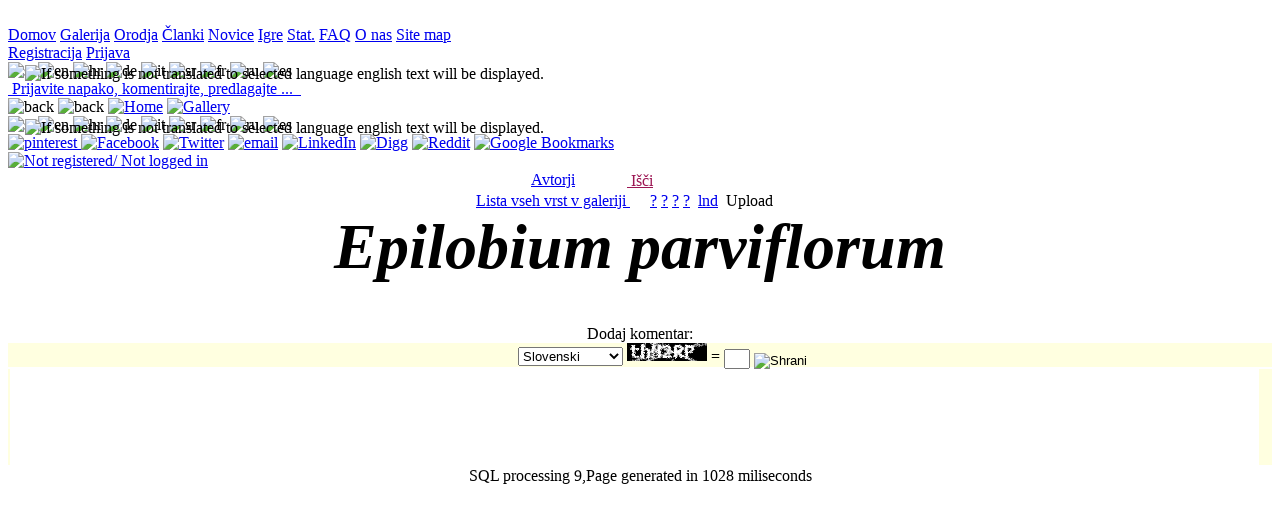

--- FILE ---
content_type: text/html;charset=UTF-8
request_url: http://www.agrozoo.net/gallery/Epilobium-parviflorum
body_size: 9292
content:
<!--TODO check če skrije slike ki so samo za admina !!!-->


<!DOCTYPE html>























<html  xmlns="http://www.w3.org/1999/xhtml" xml:lang="en" lang="en">
  <head>
    <!--from html_head_standard-->
<!--********************************************************************************-->

<meta http-equiv="Content-Type" content="text/html; charset=utf-8" />

<meta name="viewport" content="width=device-width, initial-scale=1"/>






<link rel="icon" href="../img/general/favicon.ico" type="image/x-icon" />
<link rel="shortcut icon" href="../img/general/favicon.ico" type="image/x-icon" />

<link  rel="stylesheet" href="../css/defaults_off.css" />
<link  rel="stylesheet" href="../css/header.css"  />
<!--********************************************************************************-->
    <!--kao preprečim indexiranje tele strani, ker je potem na googlu sama štala-->
    <!--t.j. ker se stvari premikajo z dodajanjem slik je info zgrešena-->

    <!--mora bit zakomentiran zato da dela seo linking iz galery_list_of_specieses na familije, ....-->
   

    <title>      
      agrozoo.net - Epilobium parviflorum
    </title>

    
    <meta name="description" content="Epilobium parviflorum" />
    <meta name="keywords" content="Epilobium parviflorum" />
    
    <link  rel="stylesheet" href="../css/defaults_off.css" type="text/css" />
    <link  rel="stylesheet" href="../css/header.css" type="text/css" />
    <link  rel="stylesheet" href="../css/navigation_bar.css" type="text/css" />
    <link  rel="stylesheet" href="../css/help.css" type="text/css" />
    <link  rel="stylesheet" href="../css/comments.css" type="text/css" />
    <style>
           /*webkit transform on load*/
     .b-lazy {
        -webkit-transition: opacity 500ms ease-in-out;
           -moz-transition: opacity 500ms ease-in-out;
             -o-transition: opacity 500ms ease-in-out;
                transition: opacity 500ms ease-in-out;
                 max-width: 100%;
                   opacity: 0;
    }
    .b-lazy.b-loaded {
                   opacity: 1;
    }
   .container div:hover div + div {left:0;}
   
   .container div
   {
     display:inline-block;/*make it inline*/
     position:relative;   
   }
   
   .container div div + div
   {
     position:absolute;
     bottom:0px;
     color:white;
     height:33%;
     margin:2px; 
     left:-999em;
     background:linear-gradient(to bottom, rgba(0,0,0,0) 0%, rgba(0,0,0,0.5) 100%);
     width:100%;
   }
   
   .container div div + div div
   {
     position:absolute;
     left:0px;
     bottom:0px;
     color:white;
     /*background:black;*/
     margin:2px;   
   }
    /***************************/
    </style>    
    <script  src = '../js/jquery/jquery.js'>
    </script>
    <script  src = '../js/jquery/tjGallery/jquery-tjgallery.js'>
    </script>
    
    <script>
      //prekopiram vse globalne nastavitve SessionUser-ja na klienta, te ki jih rabim
      //*****************************************************************************
      SessionUser_js = function ()
      {
        this.date_format = "%d.%m.%Y";
        this.member_id = "null";
      }; 
      sessionUser_js = new SessionUser_js();
      
      var arrOfOriginalDimensions = new Array();
     
       
       
       $(window).resize(function(){
         resizeImages();    
       })
       
      
       /*window.onload = function(e)*/
       $(document).ready(function() {
    
       resizeImages();
           
           
               
         
         //$('.container').tjGallery();
   bLazy = new Blazy({
		container: '.container',
                offset: 200,
		success: function(element){
                    console.log ('Loaded:' + element.src  + "(" + element.alt +  ")")
                     
                        
		}
	});
   });
     function resizeImages() 
     {
         // max row of images width   
          //console.log($('.container').width());
          //console.log($('.container img:eq(0)' ).width());
          // roll skozi vse slike in jih justify
          // mora bit enak efekt kot tule: https://www.jqueryscript.net/demo/Responsive-Justified-Gallery-jQuery-TJ-gallery/
          // se pravi, zmislim si eno fixno višino vrstice s slikami in vse slike znotraj vrstice raztegnem na celo širimo conatinerja
         
         var containerWidth = $('.container').width();
         /*set fixed height, width is calculated in proportions looking at original image*/
         var newFixedImageHeight = 240; //px - must be smaller than any of original images height-s
         var totalImageGroupWidth = 0;//images in one line of images
         var groupOfImagesStartIndex = 0;
         var currentImageGroupWidth = 0;
         var currentImageAdjustedWidth = 0;
         var nextImageAdjustedWidth = 0;
         var calculatedImgWidth = 0;
         var correction = 0;
         var mod = 0;
         var s = 0;
         var imgInGroupCount = 0;
         
         console.log(containerWidth);
         
         //fill 'global' array wit original image dimensions
         if (arrOfOriginalDimensions.length == 0)
         {
           for (i = 0; i <= $('.container img').length-1; i++) 
           {   
               var arr1 = [parseInt($('.container img:eq(' + i + ')' ).width()),parseInt($('.container img:eq(' + i + ')' ).height())];
               arrOfOriginalDimensions.push(arr1)   
           }    
         }    
         
         
         for (i = 0; i <= arrOfOriginalDimensions.length-1; i++) 
         {
           /*če je zadnja samo ena slika / celotno zadnjo vrstico */
           /*potem ni nobenih korekcij, vse prikažem z 0 hoizontalne distorzijo*/
           if (i == arrOfOriginalDimensions.length-1 && imgInGroupCount == 0)
           {
             
               currentImageAdjustedWidth = Math.floor(arrOfOriginalDimensions[i][0] / (arrOfOriginalDimensions[i][1] /newFixedImageHeight));  
             
                 
               $('.container img:eq(' + i + ')' ).height(newFixedImageHeight);
               $('.container img:eq(' + i + ')' ).width(currentImageAdjustedWidth);
               //console.log($('.container img:eq(' + j + ')' ).attr('data-src'));
               break; 
               
           }    
             
             
             
           // assumes that all provided images have original height > newFixedImageHeight --> or else there will be img distortion  
           currentImageAdjustedWidth = Math.floor(arrOfOriginalDimensions[i][0] / (arrOfOriginalDimensions[i][1] /newFixedImageHeight));  
           
           
           
           
           try
           {
           nextImageAdjustedWidth = Math.floor(arrOfOriginalDimensions[i+1][0] / (arrOfOriginalDimensions[i+1][1] /newFixedImageHeight));
           }
           catch(err) 
           {
           }    
           
           
           totalImageGroupWidth += currentImageAdjustedWidth;
           
           
           
           imgInGroupCount += 1;
           
           if (totalImageGroupWidth + nextImageAdjustedWidth > containerWidth)
           {
             //console.log(i-groupOfImagesStartIndex);  
              
             //TODO lahko da je desno še velik placa in bo distorzija manjša če dam naslednjo v vrsti v tole vrstico.  
             //what is diff to fill entire horizontal space of container
             diffPx = containerWidth - totalImageGroupWidth;
             //stretch a bit with calculated percent
             correction = Math.floor(diffPx/(imgInGroupCount));
             mod = diffPx%(imgInGroupCount)
             
               
             //potem popravim dimentije za to vrstico      
             for (j = groupOfImagesStartIndex; j <= (i); j++)
             { 
               // posamezna bi bila horizontalno stegnjena brez vsake deformacje  
               currentImageAdjustedWidth = Math.floor(arrOfOriginalDimensions[j][0] / (arrOfOriginalDimensions[j][1] /newFixedImageHeight));   
                 
                  
               //console.log(currentImageAdjustedWidth + 'w ' +  newFixedImageHeight + 'h');  
               
               
               if (j==i)
               {
               //zadnjo raztegnem extra za + ostanek
               calculatedImgWidth =  currentImageAdjustedWidth + correction + mod-2;// 2 je zaradi paddin-left 2 px
               }
               else
               {    
               calculatedImgWidth =  currentImageAdjustedWidth + correction-2;// 2 je zaradi paddin-left 2 px
               }
               //s += calculatedImgWidth;
               
               //console.log(containerWidth - totalImageGroupWidth + ' ' + j); 
               //set jquery width 
               $('.container img:eq(' + j + ')' ).height(newFixedImageHeight);
               
              
               $('.container img:eq(' + j + ')' ).width(calculatedImgWidth);
               
               console.log($('.container img:eq(' + j + ')' ).attr('data-src'));
               console.log(s + '  ' + (totalImageGroupWidth-calculatedImgWidth) + '  ' +  calculatedImgWidth + 'w ');  
             }
             
             groupOfImagesStartIndex = i+1;
             totalImageGroupWidth = 0;
             //s = 0;
             imgInGroupCount = 0;
           }
           /*če je zadnja slika in nisem uspel skompletirat celotne vrstice slik*/
           /*potem ni nobenih korekcij, vse prikažem z 0 hoizontalne distorzije*/
           else if (i == arrOfOriginalDimensions.length-1 & imgInGroupCount > 0)
           {
             for (j = groupOfImagesStartIndex; j < i+1; j++) 
             {
               currentImageAdjustedWidth = Math.floor(arrOfOriginalDimensions[j][0] / (arrOfOriginalDimensions[j][1] /newFixedImageHeight));  
                 
               $('.container img:eq(' + j + ')' ).height(newFixedImageHeight);
               $('.container img:eq(' + j + ')' ).width(currentImageAdjustedWidth);
               console.log($('.container img:eq(' + j + ')' ).attr('data-src'));
             }    
               
           }       
        } 
     } 
      //*****************************************************************************
      
      
     
    </script>

    <script src="../js/general.js"></script>
    <!--script src="../js/help_box_hide.js"></script-->
    <script src = '../js/clientSession.js' ">
    </script>
    <script  src = '../js/blazy.min.js' ></script>
    </script>
    





   
  </head> 
  <body  class = 'body' >

    
    
    

 

  
  
   <!--div style ="background-image:url(../img/leaves.jpg);padding-bottom:10px;"-->
   
    <!--za robote-->
   <!--a  style ="display:none;" href="../jsp/Galery_list_of_specieses.jsp">dfgsdfg</a-->

    <!--tapru tole ! če nima pol tko al tko nima kej tle delat-->
    <div style = 'text-align:center;'>
      <noscript style = 'background:red'>
        Pošlji komentar
      </noscript>
    </div>  
   
    
  
   
    <!--menu bar pos absolute on top 0,0-->
    
   
      
     
     

       <!--reklamni DIV-->   
       <div id = "mi12" class = "mi12"><!--zato da ima background banner--> 
           <a  href="#">
             <img id = 'banner_img_468x60' src = "../img/general/chicken-egg2.gif"  alt = '' />
           </a>  
        </div>
     
        <!--div za horizontalne menije -->
        
        <!--
        <div style = 'display:inline;'>
          dodam en a ki bo vseboval back button za local history moje navigacije
          <a href="javascript:ajaxSubMenu.back();"><img src = '../img/general/browserBack1.png' alt = '?' /> </a>  
        </div>-->   
        
   
          <!--logika: knof v glavnem meniju je obarvan zeleno na galeriji, pa če je na Galery.jsp ali na Galery_1....jsp, linka pa vedno na glavnega tj. galery.jsp -->
    <div class = "main_navigation_buttons">
              
            <a class = "knofOff1 aznsitemap_home" href="../jsp/home.jsp">Domov<span></span></a>
            <a class = "knofOn1 aznsitemap_home" href="../jsp/Galery.jsp">Galerija<span></span></a>
            <a class = "knofOff1 aznsitemap_home" href="../jsp/PlantingCalendar.jsp">Orodja<span></span></a>
            <a class = "knofOff1 aznsitemap_home" href="../jsp/Articles.jsp">Članki<span></span></a>
            
            
        
            
            
            
            <a class = "knofOff1 aznsitemap_home" href="../jsp/News.jsp">Novice<span></span></a>
            
            <a class = "knofOff1 aznsitemap_home" href="../jsp/GameKonj.jsp">Igre<span></span></a>
            <a class = "knofOff1 aznsitemap_home" href="../jsp/statistics.jsp">Stat.<span></span></a>
            
            <a class = "knofOff1 aznsitemap_home" href="../jsp/Help.jsp?p1=HelpFAQ">FAQ<span></span></a>
            <a class = "knofOff1 aznsitemap_home" href="../jsp/Help.jsp?p1=HelpAbout">O nas<span></span></a>
            <a class = "knofOff1 aznsitemap_home" href="../jsp/sitemap.jsp">Site map<span></span></a>

             
            
            
          
            <!--admin stuff-->
            
         
         
       
     
    </div> <!--konec menu bara-->

<div class = "flags_and_stuff">    
    <div id = 'user_div'>

                

                  <span class = 'f' >

                  <a class = 'l' href = "../jsp/member_register_login.jsp?p1=register" >Registracija</a>

                  <a class = 'l' href = "../jsp/member_register_login.jsp?p1=login" >Prijava</a>
                  </span>
                


    </div>

      
    <div  class = "language" >
        <div> 
           
           <img src = "../img/general/acceptGreen.png" style ="position:absolute;left:25px;padding-top:3px;" title ="If something is not translated to selected language english text will be displayed." />

           <img title = "sl"  src = "../img/flags/32x20/SI.png" onclick = "window.location = '../jsp/Galery.jsp?p1=|_____|10000||1||||||||||10000|la|||||10000|10000|10000|||10000|||N||10000|en||Epilobium parviflorum|&amp;l2=sl'"/>
<img title = "en" src = "../img/flags/32x20/GB.png"   onclick = "window.location = '../jsp/Galery.jsp?p1=|_____|10000||1||||||||||10000|la|||||10000|10000|10000|||10000|||N||10000|en||Epilobium parviflorum|&amp;l2=en'"/>
<img title = "hr" src = "../img/flags/32x20/HR.png"   onclick = "window.location = '../jsp/Galery.jsp?p1=|_____|10000||1||||||||||10000|la|||||10000|10000|10000|||10000|||N||10000|en||Epilobium parviflorum|&amp;l2=hr'"/>
<img title = "de" src = "../img/flags/32x20/DE.png"   onclick = "window.location = '../jsp/Galery.jsp?p1=|_____|10000||1||||||||||10000|la|||||10000|10000|10000|||10000|||N||10000|en||Epilobium parviflorum|&amp;l2=de'"/>
<img title = "it" src = "../img/flags/32x20/IT.png"   onclick = "window.location = '../jsp/Galery.jsp?p1=|_____|10000||1||||||||||10000|la|||||10000|10000|10000|||10000|||N||10000|en||Epilobium parviflorum|&amp;l2=it'"/>
<img title = "sr" src = "../img/flags/32x20/RS.png"   onclick = "window.location = '../jsp/Galery.jsp?p1=|_____|10000||1||||||||||10000|la|||||10000|10000|10000|||10000|||N||10000|en||Epilobium parviflorum|&amp;l2=sr'"/>
<img title = "fr" src = "../img/flags/32x20/FR.png"   onclick = "window.location = '../jsp/Galery.jsp?p1=|_____|10000||1||||||||||10000|la|||||10000|10000|10000|||10000|||N||10000|en||Epilobium parviflorum|&amp;l2=fr'"/>
<img title = "ru" src = "../img/flags/32x20/RU.png"   onclick = "window.location = '../jsp/Galery.jsp?p1=|_____|10000||1||||||||||10000|la|||||10000|10000|10000|||10000|||N||10000|en||Epilobium parviflorum|&amp;l2=ru'"/>
<img title = "es" src = "../img/flags/32x20/ES.png"   onclick = "window.location = '../jsp/Galery.jsp?p1=|_____|10000||1||||||||||10000|la|||||10000|10000|10000|||10000|||N||10000|en||Epilobium parviflorum|&amp;l2=es'"/>



        </div>
    </div>  

    <div class = "validation_div">
            
           
           
            
              
              
              

              
               



<a onclick ="null" class="tool_tip_lb" style = "color:blue;text-decoration:underline;" href="../jsp/admin_contact.jsp" >
  
     <img  src = "../img/g/privatemessage.png"  alt = ""   />
  
     <span>Prijavite napako, komentirajte, predlagajte ...
     
     </span>
</a>
 

              
              

              
            
                
                
                
            <a  rel ="nofollow" href="http://validator.w3.org/check?uri=referer">
              <img 
                src="../img/general/valid_xhtml.png"
                title = "Valid XHTML 1.0 Transitional"
                alt="" />
            </a>
            <a  rel ="nofollow"  href="http://jigsaw.w3.org/css-validator/check/referer ">
              <img
                src="../img/general/valid_css.png"
                title = "Valid CSS!"
                alt="" />
            </a>
    </div>
    
      
                
</div> 


<div class = "mobileHeader"> 
  <img class = "mobileHeaderButton" src ="../img/general/browser_back.png" alt ="back" onclick = "history.go(-1);"/>
  <img class = "mobileHeaderButton" src ="../img/general/browser_forward.png" alt ="back" onclick = "history.go(1);"/>
  <a href = "../jsp/home.jsp"><img class = "mobileHeaderButton" src ="../img/general/home.png" alt ="Home"></a>

  <a href = "../jsp/Galery.jsp"><img class = "mobileHeaderButton" src ="../img/general/photo.png" alt ="Gallery"></a>

  
  
  <div  class = "language"  >
        <div> 
           
           <img src = "../img/general/acceptGreen.png" style ="position:absolute;left:25px;padding-top:3px;" title ="If something is not translated to selected language english text will be displayed." />

           <img title = "sl"  src = "../img/flags/32x20/SI.png" onclick = "window.location = '../jsp/Galery.jsp?p1=|_____|10000||1||||||||||10000|la|||||10000|10000|10000|||10000|||N||10000|en||Epilobium parviflorum|&amp;l2=sl'"/>
<img title = "en" src = "../img/flags/32x20/GB.png"   onclick = "window.location = '../jsp/Galery.jsp?p1=|_____|10000||1||||||||||10000|la|||||10000|10000|10000|||10000|||N||10000|en||Epilobium parviflorum|&amp;l2=en'"/>
<img title = "hr" src = "../img/flags/32x20/HR.png"   onclick = "window.location = '../jsp/Galery.jsp?p1=|_____|10000||1||||||||||10000|la|||||10000|10000|10000|||10000|||N||10000|en||Epilobium parviflorum|&amp;l2=hr'"/>
<img title = "de" src = "../img/flags/32x20/DE.png"   onclick = "window.location = '../jsp/Galery.jsp?p1=|_____|10000||1||||||||||10000|la|||||10000|10000|10000|||10000|||N||10000|en||Epilobium parviflorum|&amp;l2=de'"/>
<img title = "it" src = "../img/flags/32x20/IT.png"   onclick = "window.location = '../jsp/Galery.jsp?p1=|_____|10000||1||||||||||10000|la|||||10000|10000|10000|||10000|||N||10000|en||Epilobium parviflorum|&amp;l2=it'"/>
<img title = "sr" src = "../img/flags/32x20/RS.png"   onclick = "window.location = '../jsp/Galery.jsp?p1=|_____|10000||1||||||||||10000|la|||||10000|10000|10000|||10000|||N||10000|en||Epilobium parviflorum|&amp;l2=sr'"/>
<img title = "fr" src = "../img/flags/32x20/FR.png"   onclick = "window.location = '../jsp/Galery.jsp?p1=|_____|10000||1||||||||||10000|la|||||10000|10000|10000|||10000|||N||10000|en||Epilobium parviflorum|&amp;l2=fr'"/>
<img title = "ru" src = "../img/flags/32x20/RU.png"   onclick = "window.location = '../jsp/Galery.jsp?p1=|_____|10000||1||||||||||10000|la|||||10000|10000|10000|||10000|||N||10000|en||Epilobium parviflorum|&amp;l2=ru'"/>
<img title = "es" src = "../img/flags/32x20/ES.png"   onclick = "window.location = '../jsp/Galery.jsp?p1=|_____|10000||1||||||||||10000|la|||||10000|10000|10000|||10000|||N||10000|en||Epilobium parviflorum|&amp;l2=es'"/>



        </div>
    </div> 

  
  <div  class = "social_icons_mobile_32"  >
        <div> 
               
           





  
  
    
           <a data-pin-do="buttonPin" 
              data-pin-media ="" 
              data-pin-url ="" 
              data-pin-description ="" 
              data-pin-round="true" 
              data-pin-custom="true"
              href="https://www.pinterest.com/pin/create/button/"
              class="nav_enabled" rel="nofollow" target="_blank" title = "pinterest">
              <img src="../img/social/pinboard-32x32.png" alt ='pinterest' />
           </a>
  
  <a title="Facebook" class="nav_enabled" rel="nofollow" target="_blank" href="http://www.facebook.com/share.php?u=http://www.agrozoo.net/jsp/Galery.jsp" >                                                                                                                                       <img src="../img/social/facebook-32x32.png"       alt="Facebook"  /></a>
  
  <a title="Twitter"          class="nav_enabled" rel="nofollow" target="_blank" href="http://twitter.com/share?url=http://www.agrozoo.net/jsp/Galery.jsp&amp;text" >                                                                                                               <img src="../img/social/twitter-32x32.png"        alt="Twitter"  /></a>
 
  
  <a title="email"            class="nav_enabled" rel="nofollow" target="_blank" href="mailto:?subject=&amp;body=http://www.agrozoo.net/jsp/Galery.jsp">                                                                                                                        <img src="../img/social/email-32x32.png"          alt="email" /></a>
 
  
  <a title="LinkedIn"         class="nav_enabled" rel="nofollow" target="_blank" href="http://www.linkedin.com/shareArticle?mini=true&amp;url=http://www.agrozoo.net/jsp/Galery.jsp&amp;title=&amp;source=agrozoo.net&amp;summary=" >                              <img src="../img/social/linkedin-32x32.png"       alt="LinkedIn"  /></a>

  
  
  <a title="Digg"             class="nav_enabled" rel="nofollow" target="_blank" href="http://digg.com/submit?phase=2&amp;url=http://www.agrozoo.net/jsp/Galery.jsp&amp;title=&amp;bodytext=" >                                                                   <img src="../img/social/digg-32x32.png"      alt="Digg"  /></a>
  
  <a title="Reddit"           class="nav_enabled" rel="nofollow" target="_blank" href="http://reddit.com/submit?url=http://www.agrozoo.net/jsp/Galery.jsp&amp;title=&amp;bodytext=" >                                                                             <img src="../img/social/reddit-32x32.png"         alt="Reddit"  /></a>
  
  
  <a title="Google Bookmarks" class="nav_enabled" rel="nofollow" target="_blank" href="http://www.google.com/bookmarks/mark?op=edit&amp;bkmk=http://www.agrozoo.net/jsp/Galery.jsp&amp;title=&amp;annotation=" >                                                  <img src="../img/social/google-32x32.png" alt="Google Bookmarks"  /></a>

  
  


        </div>
    </div> 
  
  <a href = '../jsp/member_register_login.jsp?p1=login'><img class = 'mobileHeaderButton' src ='../img/general/member_42.png' alt ='Not registered/ Not logged in'></a>

 
</div> 





    

    
<div style = "width:410px;margin:0 auto;">



          <!--levo od navigacije dam ime avtorja, še se prikazujejo samo slike od tega avtorja, sicer pa link na listo vseh avtorjev -->
          <div style = "float:left;width:140px;text-align:left;padding-top:1px;padding-bottom:1px;">
            <a class = 'nav_enabled' style = 'float:right;' href ='../jsp/Galery_list_of_authors.jsp'>Avtorji</a>
          </div>

          <!--padding:2px 0; je tle za IE, sicer tgine zgornji in spodnji rob od knofov-->
          <div style = "float:left;width:130px;padding-top:2px;padding-bottom:2px;text-align:center;">
             

              <a class = 'nav_enabled aznsitemap' href = '../jsp/Galery_upload_1.jsp?p1=search' onclick ="return resetGalery_upload_1_ClientSideSession();" style ="color:#9C1653;">
                <!--style="margin-bottom:2px;" zato da se malo izravnajo razlike v poziciji slike na ie in FF-->
                
                  <img src = '../img/general/oie_excla_03.gif' alt = '' style="margin-bottom:2px;" />
                

                Išči
              </a>

            
          </div>

          <div style = "float:left;width:140px;text-align:left;top:2px;position:relative;">
          <!--help za cel form-->
          <a   href="../jsp/Help.jsp?p1=help_galery_search" style ="position:relative;top:-1px">
            <img alt="" src = '../img/g/question_mark_knof.png' />
          </a>
          
          </div> 

</div>
      
      
    
    
      <div style = 'text-align:center;'>
        <div style = "width:600px;margin:0 auto;">
            <!--LISTA VSEH VRST V GALERIJI -->
            <div class="navigacija" style = "float:left;width:290px;text-align:right;">
              <a class = "nav_enabled aznsitemap" href ='../jsp/Galery_list_of_specieses.jsp'>Lista&nbsp;vseh&nbsp;vrst&nbsp;v&nbsp;galeriji <img src = "../img/g/book_open.png"  alt =""  /></a>
            </div>
            <!--POMAGAJTE DOLOČITI NEZNANE VRSTE, zadnji komentarji-->
            <div class="navigacija" style = "float:right;width:290px;text-align:left;">
              <a class = 'nav_enabled' href ='../jsp/Galery.jsp?p1=|_____|10000|0,0.2$0,0.2$0,0.2$0,0.2$0,0.2$0,0.2$0,0.2|1||10000|?|||||||10000|la|||||10000|10000|10000|||10000|||||10000|en|||' title ="Pomagajte&nbsp;nam&nbsp;določiti&nbsp;neznane&nbsp;vrste&nbsp;!">?</a>
              <a class = 'nav_enabled' href ='../jsp/Galery.jsp?p1=1|_____|10000|0,0.2$0,0.2$0,0.2$0,0.2$0,0.2$0,0.2$0,0.2|1||10000|?|||||||10000|la|||||10000|10000|10000|||10000|||||10000|en|||' title ="Pomagajte&nbsp;nam&nbsp;določiti&nbsp;neznane&nbsp;vrste&nbsp;!"><img src = "../img/g/flower.png"  alt =""  />?</a>
              <a class = 'nav_enabled' href ='../jsp/Galery.jsp?p1=12|_____|10000|0,0.2$0,0.2$0,0.2$0,0.2$0,0.2$0,0.2$0,0.2|1||10000|?|||||||10000|la|||||10000|10000|10000|||10000|||||10000|en|||' title ="Pomagajte&nbsp;nam&nbsp;določiti&nbsp;neznane&nbsp;vrste&nbsp;!"><img src = "../img/g/bug.png"  alt =""  />?</a>
              <a class = 'nav_enabled' href ='../jsp/Galery.jsp?p1=25|_____|10000|0,0.2$0,0.2$0,0.2$0,0.2$0,0.2$0,0.2$0,0.2|1||10000|?|||||||10000|la|||||10000|10000|10000|||10000|||||10000|en|||' title ="Pomagajte&nbsp;nam&nbsp;določiti&nbsp;neznane&nbsp;vrste&nbsp;!"><img src = "../img/g/mushroom.png"  alt =""  />?</a>
                                                                
              <a class = 'nav_enabled aznsitemap' href ='../jsp/gallery_last_comments.jsp'  title ='Komentarji'><img src = '../img/g/comment.png'  alt ='' /></a>
              <a class = 'nav_enabled aznsitemap' href ='../jsp/latin_names_decoded.jsp' title ="Razlaga&nbsp;latinskih/znanstvenih&nbsp;imen.">lnd</a>
              <a class = 'nav_enabled aznsitemap' href ='../jsp/galery_taxon_clouds.jsp' title =""><img src = '../img/g/cloud.png'  alt ='' /></a>
              <!--upload samo za tiste, ki imajo za to pravico, kar ma po defaultu vsak member-->
              
                 <a class = 'nav_enabled' onclick = "executeObjMethod('askForMembership','ask',new Array('Registracija','Prijava','Prekliči','Samo za člane. Čanstvo je brezplačno.',document))" title = 'Tukaj vnesite ključne besede ločene z  ,' >Upload</a>
              
            </div>
        </div>
      </div>
      <div style = 'text-align:center;clear:left;'><h1><em><strong style = 'font-size:2em;'>Epilobium parviflorum</strong></em></h1></div>
    
    
    <div class ="container">
    <a href = "../jsp/Galery_one_image.jsp?id=6185d67998c94fd5a100eadc1d36e227"><div><div><img style ="padding-left:2px;padding-top:2px; width:513px;height:600px;" class="b-lazy" src="../img/g/transparent.png" data-src = "../UploadedImages/6185d67998c94fd5a100eadc1d36e227_thumb_240.jpg" alt = "Epilobium parviflorum, Drobnocvetni vrbovec" /></div><div><div>Epilobium parviflorum, Drobnocvetni vrbovec</div></div></div></a>
    
    </div>
  
  <!--navigacija spodnja-->
  <div class="navigacija" style = 'clear:left;text-align:center;'>
          
        </div>
   
    
    
       <!--tole reši nekaj css stvari ki sicer ne delajo na ie-ju-->
       <!--[if lt IE 8]>
         <script src="../js/IE8.js" type="text/javascript"></script>
       <![endif]--> 
   <div style = 'text-align:center;clear:left;'>
   <!--DODAJANJE KOMENTARJEV ZA TOLE STRAN-->
   <!--*********************************************************************-->
   <!--v head tule, je treba dat: <link  rel="stylesheet" href="../css/comments.css" type="text/css" />-->
   <!--če je p1 != null in je zadnji parameter znotraj p1, podatek o lat taxonomiji, pol prikažem podatke o komentarjih na galery.jsp pri pogoju taxonomije-->
   <!--ne glede na druge pogoje, če je v ogoju taxonomija , prikažem kkomentarje na taxonomijo-->
   
      <!--comment_instruction_to_user_l2 = cifra iz lang tabele--> 
      



    <!--BUNDLE ZA DODAJANJE KOMENTARJEV ZA TOLE STRAN-->
    <!--*********************************************************************-->
    <script  src="../js/comments.js">
    </script>
    <script  src="../js/wysiwyg.js" >
    </script>
    <script src="../js/mccolorpicker.js"  >
    </script>
    
    
    <script>
      
        var comments = new Comments('/jsp/Galery.jsp?p1=|_____|10000||1||||||||||10000|la|||||10000|10000|10000|||10000|||N||10000|en||Epilobium parviflorum|');
      
    </script>

    

    <!--display obstoječe komentarje na to sliko-->
    <div style = "text-align:center">
      <!--če je sploh že kakšen  pol napiš: 'Komentarji:'-->
      
    </div>

    <div class = "comments">
     <!--wrapper vsega kar so komentarji-->
     <form  onsubmit ="return comments.copyEditableDivToTextArea();" enctype="application/x-www-form-urlencoded" action="../servlets/CommentsServlet" method="post" id ="commentsForm" name ="commentsForm" accept-charset="UTF-8" >
     <div class = "inner_comments_box">



      
    Dodaj komentar:
    
    
    <div id ="comment_edit_save">
      
        
        
      <!--ikonce-toolbar-->
      
      <div class ="comment_tool_box" style ="background:#FFFFE0;">
        <img alt ="" src = '../img/g/link_knof.png'  title = 'Povezava' onclick="var sLnk=prompt('Write the URL here (click cancel to erase URL)','http:\/\/');if(sLnk !=null){formatDoc('createlink',sLnk)}else{formatDoc('unlink');}" />
        <img alt ="" src = '../img/g/link_knof_green.png'  title = 'Povezava do agrozoo slik' onclick="var selectedText = getSelectedText().text;comments.get_agrozoo_link_to_images(selectedText)" />
        <img alt ="" src = '../img/g/image_knof.png' title = 'Slika s predogledom' onclick="imagePath = prompt('Enter Image URL:', 'http://'); if ((imagePath != null) && (imagePath != '')) {formatDoc('InsertImage',imagePath);}" />
        <img alt ="" src = '../img/g/quote_knof.png' title = 'Citat' onclick ="newQuote();" />
        
        <img alt ="" src = '../img/g/bold_knof.png' title = 'Krepko' onclick ="wysiwygApplayClass('wysiwyg_bold');" />
        <img alt ="" src = '../img/g/italic_knof.png' title = 'Poševno' onclick ="wysiwygApplayClass('wysiwyg_italic');" />
        <img alt ="" src = '../img/g/underline_knof.png' title = 'Podčrtano' onclick ="wysiwygApplayClass('wysiwyg_underline');" />
        <img alt ="" src = '../img/g/knof_upper_case.png' title = 'Podčrtano' onclick = "switchUpperLowerCase();" />
        <img alt ="" src = '../img/g/color_picker_knof.png' title="Color picker" onclick="var mcColorPicker = new McColorPicker(this);"/>                
        <img alt ="" src=  '../img/g/database_knof.png'     title=""             onclick="checkGetLinkToGallery();" />
        <img alt ="" src = '../img/g/knof_si_units.png' title="Kalkulator" onclick="convertStringToSiUnitViaUnitConverter();" />
        <img alt ="" src ='../img/g/knof_format_clear.png' title="Slika s predogledom"  onclick="format_clear();" />
        <select  name ="l2" id = "l2" title = "Prosimo da izberete jezik v katerem pišete sporočilo,  ker bo ta informacija shranjena in uporabljena pri avtomatskem prevajanju.">
            <option selected = 'selected' value = 'sl'>Slovenski</option>
            <option  value = 'hr'>Hrvatski</option>
            <option  value = 'it'>Italiano</option>
            <option  value = 'en'>English</option>
            <option  value = 'fr'>Français</option>
            <option  value = 'sr'>Srpski(latinca)</option>
            <option  value = 'de'>Deutsch</option>
            <option  value = 'ru'>Pусский язык</option>
            <option  value = 'es'>Español</option>
        </select>



        
          <!--get slikco, rnd je tam da forsira reload vsakič, če ne ne obratuje-->
          <img src='../servlets/mcCaptcha?p1=get&amp;x=80&amp;y=18&amp;rnd=0.6245128031111297' alt = 'captcha' style = 'border:none;' title = "Prepiši zgornji text" />
          <span style ="position:relative;top:1px;"> = </span>
          <input id ="captcha" name ="captcha" type ="text" maxlength="2" style ="position:relative;top:2px;height:14px;width:18px;" title = "Prepiši zgornji text" />
        


        <!--vsak lahko komentira, nečlan mora itak dat captcho-->
        <input type ="image" alt = 'Shrani' src = '../img/g/save_knof.png' style ="position:relative;top:4px"   title = 'Shrani' />
        <img alt ="" style ="position:relative;top:0px" src = '../img/g/klicaj.png'  title = 'Komentar shranite s klikom na ikono na levi. Komentirajo lahko tudi neregistrirani obiskovalci, vendar morajo zaradi robotov malo računati. Registriranim obiskovalcem ni treba računati.
Tole je WYSIWYG editor ! Torej je treba za uporabo kateregakoli gumba najprej vnesti text, izbrati text in šele nato uporabiti gumb.'  />
        

      </div>
      <!--box za dodajanje -->  
      <div class ="comment_text_area"  style = "background:#FFFFE0">
        
        <div  id ="textComment" contenteditable="true" style ="min-height:6em;background:white;width:98.8%;margin:2px;overflow:auto;">
                 
        </div>  
        <!--ker se ne da zgornjega content editable diva poslat preko submit forme-->
        
      </div>
      <!--hidden stuff samo zaradi tega da mam od kod brat s submit forme / style ="display:none;"-->
      <!--****************************************************************************************-->
      <textarea style ="display:none;" id="hiddenTextCommentTextArea" name="hiddenTextCommentTextArea" cols = "4" rows = "4"></textarea>
      <!--u_id-->
      <input style ="display:none;" type ="text"  name ="u_id" id ="u_id"  />
      <!--TODO dodaj hidden elements za forum ko bo enkrat tole prišlo v forum-->
      
   
    </div>
   





      </div>
    </form>    
    </div>
    <!--KONEC BUNDLE ZA DODAJANJE KOMENTARJEV ZA TOLE STRAN-->
    <!--*********************************************************************-->
 
  
   
   <!--*********************************************************************-->     
   </div>    
       
       
  <!--morqa bit tu zato da se banner takoj prikaže !!!-->  
      

    <script src="../js/BadBoy.js" >
    </script>
    
    <script   src="../js/general.js" >
    </script> 
    
    <script   src="../js/banners.js" >
    </script>
    
    <script>
       banners = new Banners('468x60'); 
       //
       //čez, na klienta, prenesem še contextPath (kar je približno domain  root) s serverja s čimer
       //lahko naredim absolute path npr pri ajax callu
       var contextPath = "";
       //npr, če sem do sedaj imel relativen path:
       //doAjaxRequest("catchAjaxRequest.jsp?p1=setData&amp;p2=setBannerStat&amp;p3=" + bannersArr[currentBanner][0],that.CatchBannersStat);
       //imam sedaj .. pri čemer je na moji development mašini contextPath = /AgroZoo10
       //doAjaxRequest(contextPath + "/jsp/catchAjaxRequest.jsp?p1=setData&amp;p2=setBannerStat&amp;p3=" + bannersArr[currentBanner][0],that.CatchBannersStat);
       //read more: http://www.coderanch.com/t/527875/Servlets/java/filter-forward-ajax-call#2393995
    </script>

  
    



   <div style = 'text-align:center;clear:left;'>
      
      SQL processing 9,Page generated in 1028 miliseconds
   </div>
  
  </body>

</html>

